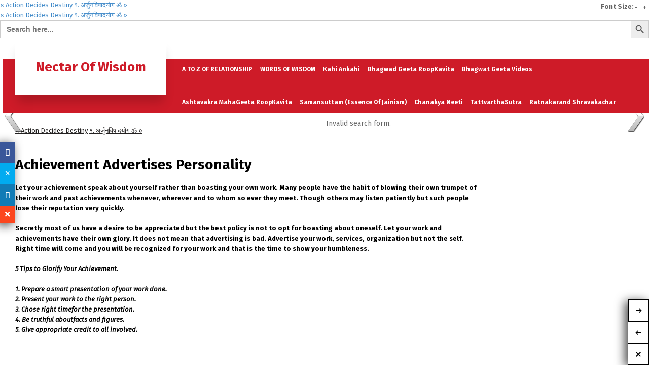

--- FILE ---
content_type: text/html; charset=UTF-8
request_url: https://nectarofwisdom.in/2022/01/16/achievement-advertises-personality/
body_size: 16648
content:
<!doctype html>
<html lang="en-US" class="no-js">
<head> 
<meta name="generator" content="WordPress 6.8.3" />
<meta charset="UTF-8" />  
<meta name="viewport" content="width=device-width, initial-scale=1, maximum-scale=1">
<link rel="profile" href="http://gmpg.org/xfn/11">
<link rel="pingback" href="https://nectarofwisdom.in/xmlrpc.php">
<title>Achievement Advertises Personality &#8211; Nectar Of Wisdom</title>
<meta name='robots' content='max-image-preview:large' />
	<style>img:is([sizes="auto" i], [sizes^="auto," i]) { contain-intrinsic-size: 3000px 1500px }</style>
	<script type="text/javascript">/*<![CDATA[ */ var html = document.getElementsByTagName("html")[0]; html.className = html.className.replace("no-js", "js"); window.onerror=function(e,f){var body = document.getElementsByTagName("body")[0]; body.className = body.className.replace("rt-loading", ""); var e_file = document.createElement("a");e_file.href = f;console.log( e );console.log( e_file.pathname );}/* ]]>*/</script>
<link rel='dns-prefetch' href='//fonts.googleapis.com' />
<link rel="alternate" type="application/rss+xml" title="Nectar Of Wisdom &raquo; Feed" href="https://nectarofwisdom.in/feed/" />
<link rel="alternate" type="application/rss+xml" title="Nectar Of Wisdom &raquo; Comments Feed" href="https://nectarofwisdom.in/comments/feed/" />
<link rel="alternate" type="application/rss+xml" title="Nectar Of Wisdom &raquo; Achievement Advertises Personality Comments Feed" href="https://nectarofwisdom.in/2022/01/16/achievement-advertises-personality/feed/" />
<script type="text/javascript">
/* <![CDATA[ */
window._wpemojiSettings = {"baseUrl":"https:\/\/s.w.org\/images\/core\/emoji\/16.0.1\/72x72\/","ext":".png","svgUrl":"https:\/\/s.w.org\/images\/core\/emoji\/16.0.1\/svg\/","svgExt":".svg","source":{"concatemoji":"https:\/\/nectarofwisdom.in\/wp-includes\/js\/wp-emoji-release.min.js?ver=6.8.3"}};
/*! This file is auto-generated */
!function(s,n){var o,i,e;function c(e){try{var t={supportTests:e,timestamp:(new Date).valueOf()};sessionStorage.setItem(o,JSON.stringify(t))}catch(e){}}function p(e,t,n){e.clearRect(0,0,e.canvas.width,e.canvas.height),e.fillText(t,0,0);var t=new Uint32Array(e.getImageData(0,0,e.canvas.width,e.canvas.height).data),a=(e.clearRect(0,0,e.canvas.width,e.canvas.height),e.fillText(n,0,0),new Uint32Array(e.getImageData(0,0,e.canvas.width,e.canvas.height).data));return t.every(function(e,t){return e===a[t]})}function u(e,t){e.clearRect(0,0,e.canvas.width,e.canvas.height),e.fillText(t,0,0);for(var n=e.getImageData(16,16,1,1),a=0;a<n.data.length;a++)if(0!==n.data[a])return!1;return!0}function f(e,t,n,a){switch(t){case"flag":return n(e,"\ud83c\udff3\ufe0f\u200d\u26a7\ufe0f","\ud83c\udff3\ufe0f\u200b\u26a7\ufe0f")?!1:!n(e,"\ud83c\udde8\ud83c\uddf6","\ud83c\udde8\u200b\ud83c\uddf6")&&!n(e,"\ud83c\udff4\udb40\udc67\udb40\udc62\udb40\udc65\udb40\udc6e\udb40\udc67\udb40\udc7f","\ud83c\udff4\u200b\udb40\udc67\u200b\udb40\udc62\u200b\udb40\udc65\u200b\udb40\udc6e\u200b\udb40\udc67\u200b\udb40\udc7f");case"emoji":return!a(e,"\ud83e\udedf")}return!1}function g(e,t,n,a){var r="undefined"!=typeof WorkerGlobalScope&&self instanceof WorkerGlobalScope?new OffscreenCanvas(300,150):s.createElement("canvas"),o=r.getContext("2d",{willReadFrequently:!0}),i=(o.textBaseline="top",o.font="600 32px Arial",{});return e.forEach(function(e){i[e]=t(o,e,n,a)}),i}function t(e){var t=s.createElement("script");t.src=e,t.defer=!0,s.head.appendChild(t)}"undefined"!=typeof Promise&&(o="wpEmojiSettingsSupports",i=["flag","emoji"],n.supports={everything:!0,everythingExceptFlag:!0},e=new Promise(function(e){s.addEventListener("DOMContentLoaded",e,{once:!0})}),new Promise(function(t){var n=function(){try{var e=JSON.parse(sessionStorage.getItem(o));if("object"==typeof e&&"number"==typeof e.timestamp&&(new Date).valueOf()<e.timestamp+604800&&"object"==typeof e.supportTests)return e.supportTests}catch(e){}return null}();if(!n){if("undefined"!=typeof Worker&&"undefined"!=typeof OffscreenCanvas&&"undefined"!=typeof URL&&URL.createObjectURL&&"undefined"!=typeof Blob)try{var e="postMessage("+g.toString()+"("+[JSON.stringify(i),f.toString(),p.toString(),u.toString()].join(",")+"));",a=new Blob([e],{type:"text/javascript"}),r=new Worker(URL.createObjectURL(a),{name:"wpTestEmojiSupports"});return void(r.onmessage=function(e){c(n=e.data),r.terminate(),t(n)})}catch(e){}c(n=g(i,f,p,u))}t(n)}).then(function(e){for(var t in e)n.supports[t]=e[t],n.supports.everything=n.supports.everything&&n.supports[t],"flag"!==t&&(n.supports.everythingExceptFlag=n.supports.everythingExceptFlag&&n.supports[t]);n.supports.everythingExceptFlag=n.supports.everythingExceptFlag&&!n.supports.flag,n.DOMReady=!1,n.readyCallback=function(){n.DOMReady=!0}}).then(function(){return e}).then(function(){var e;n.supports.everything||(n.readyCallback(),(e=n.source||{}).concatemoji?t(e.concatemoji):e.wpemoji&&e.twemoji&&(t(e.twemoji),t(e.wpemoji)))}))}((window,document),window._wpemojiSettings);
/* ]]> */
</script>
<link rel='stylesheet' id='businesslounge-style-all-css' href='https://nectarofwisdom.in/wp-content/themes/businesslounge/css/app.min.css?ver=1.8.3' type='text/css' media='all' />
<link rel='stylesheet' id='fontello-css' href='https://nectarofwisdom.in/wp-content/themes/businesslounge/css/fontello/css/fontello.css?ver=1.8.3' type='text/css' media='all' />
<link rel='stylesheet' id='hfe-widgets-style-css' href='https://nectarofwisdom.in/wp-content/plugins/header-footer-elementor/inc/widgets-css/frontend.css?ver=2.4.8' type='text/css' media='all' />
<link rel='stylesheet' id='businesslounge-theme-style-css' href='https://nectarofwisdom.in/wp-content/themes/businesslounge/style.css?ver=1.8.3' type='text/css' media='all' />
<style id='businesslounge-theme-style-inline-css' type='text/css'>
@media (min-width: 768px) and (max-width: 992px) {}@media screen and (max-width: 767px) {}
</style>
<link rel='stylesheet' id='businesslounge-dynamic-css' href='https://nectarofwisdom.in/wp-content/uploads/businesslounge/dynamic-style.css?ver=200212111541' type='text/css' media='all' />
<style id='wp-emoji-styles-inline-css' type='text/css'>

	img.wp-smiley, img.emoji {
		display: inline !important;
		border: none !important;
		box-shadow: none !important;
		height: 1em !important;
		width: 1em !important;
		margin: 0 0.07em !important;
		vertical-align: -0.1em !important;
		background: none !important;
		padding: 0 !important;
	}
</style>
<link rel='stylesheet' id='wp-block-library-css' href='https://nectarofwisdom.in/wp-includes/css/dist/block-library/style.min.css?ver=6.8.3' type='text/css' media='all' />
<style id='classic-theme-styles-inline-css' type='text/css'>
/*! This file is auto-generated */
.wp-block-button__link{color:#fff;background-color:#32373c;border-radius:9999px;box-shadow:none;text-decoration:none;padding:calc(.667em + 2px) calc(1.333em + 2px);font-size:1.125em}.wp-block-file__button{background:#32373c;color:#fff;text-decoration:none}
</style>
<style id='global-styles-inline-css' type='text/css'>
:root{--wp--preset--aspect-ratio--square: 1;--wp--preset--aspect-ratio--4-3: 4/3;--wp--preset--aspect-ratio--3-4: 3/4;--wp--preset--aspect-ratio--3-2: 3/2;--wp--preset--aspect-ratio--2-3: 2/3;--wp--preset--aspect-ratio--16-9: 16/9;--wp--preset--aspect-ratio--9-16: 9/16;--wp--preset--color--black: #000000;--wp--preset--color--cyan-bluish-gray: #abb8c3;--wp--preset--color--white: #ffffff;--wp--preset--color--pale-pink: #f78da7;--wp--preset--color--vivid-red: #cf2e2e;--wp--preset--color--luminous-vivid-orange: #ff6900;--wp--preset--color--luminous-vivid-amber: #fcb900;--wp--preset--color--light-green-cyan: #7bdcb5;--wp--preset--color--vivid-green-cyan: #00d084;--wp--preset--color--pale-cyan-blue: #8ed1fc;--wp--preset--color--vivid-cyan-blue: #0693e3;--wp--preset--color--vivid-purple: #9b51e0;--wp--preset--gradient--vivid-cyan-blue-to-vivid-purple: linear-gradient(135deg,rgba(6,147,227,1) 0%,rgb(155,81,224) 100%);--wp--preset--gradient--light-green-cyan-to-vivid-green-cyan: linear-gradient(135deg,rgb(122,220,180) 0%,rgb(0,208,130) 100%);--wp--preset--gradient--luminous-vivid-amber-to-luminous-vivid-orange: linear-gradient(135deg,rgba(252,185,0,1) 0%,rgba(255,105,0,1) 100%);--wp--preset--gradient--luminous-vivid-orange-to-vivid-red: linear-gradient(135deg,rgba(255,105,0,1) 0%,rgb(207,46,46) 100%);--wp--preset--gradient--very-light-gray-to-cyan-bluish-gray: linear-gradient(135deg,rgb(238,238,238) 0%,rgb(169,184,195) 100%);--wp--preset--gradient--cool-to-warm-spectrum: linear-gradient(135deg,rgb(74,234,220) 0%,rgb(151,120,209) 20%,rgb(207,42,186) 40%,rgb(238,44,130) 60%,rgb(251,105,98) 80%,rgb(254,248,76) 100%);--wp--preset--gradient--blush-light-purple: linear-gradient(135deg,rgb(255,206,236) 0%,rgb(152,150,240) 100%);--wp--preset--gradient--blush-bordeaux: linear-gradient(135deg,rgb(254,205,165) 0%,rgb(254,45,45) 50%,rgb(107,0,62) 100%);--wp--preset--gradient--luminous-dusk: linear-gradient(135deg,rgb(255,203,112) 0%,rgb(199,81,192) 50%,rgb(65,88,208) 100%);--wp--preset--gradient--pale-ocean: linear-gradient(135deg,rgb(255,245,203) 0%,rgb(182,227,212) 50%,rgb(51,167,181) 100%);--wp--preset--gradient--electric-grass: linear-gradient(135deg,rgb(202,248,128) 0%,rgb(113,206,126) 100%);--wp--preset--gradient--midnight: linear-gradient(135deg,rgb(2,3,129) 0%,rgb(40,116,252) 100%);--wp--preset--font-size--small: 13px;--wp--preset--font-size--medium: 20px;--wp--preset--font-size--large: 36px;--wp--preset--font-size--x-large: 42px;--wp--preset--spacing--20: 0.44rem;--wp--preset--spacing--30: 0.67rem;--wp--preset--spacing--40: 1rem;--wp--preset--spacing--50: 1.5rem;--wp--preset--spacing--60: 2.25rem;--wp--preset--spacing--70: 3.38rem;--wp--preset--spacing--80: 5.06rem;--wp--preset--shadow--natural: 6px 6px 9px rgba(0, 0, 0, 0.2);--wp--preset--shadow--deep: 12px 12px 50px rgba(0, 0, 0, 0.4);--wp--preset--shadow--sharp: 6px 6px 0px rgba(0, 0, 0, 0.2);--wp--preset--shadow--outlined: 6px 6px 0px -3px rgba(255, 255, 255, 1), 6px 6px rgba(0, 0, 0, 1);--wp--preset--shadow--crisp: 6px 6px 0px rgba(0, 0, 0, 1);}:where(.is-layout-flex){gap: 0.5em;}:where(.is-layout-grid){gap: 0.5em;}body .is-layout-flex{display: flex;}.is-layout-flex{flex-wrap: wrap;align-items: center;}.is-layout-flex > :is(*, div){margin: 0;}body .is-layout-grid{display: grid;}.is-layout-grid > :is(*, div){margin: 0;}:where(.wp-block-columns.is-layout-flex){gap: 2em;}:where(.wp-block-columns.is-layout-grid){gap: 2em;}:where(.wp-block-post-template.is-layout-flex){gap: 1.25em;}:where(.wp-block-post-template.is-layout-grid){gap: 1.25em;}.has-black-color{color: var(--wp--preset--color--black) !important;}.has-cyan-bluish-gray-color{color: var(--wp--preset--color--cyan-bluish-gray) !important;}.has-white-color{color: var(--wp--preset--color--white) !important;}.has-pale-pink-color{color: var(--wp--preset--color--pale-pink) !important;}.has-vivid-red-color{color: var(--wp--preset--color--vivid-red) !important;}.has-luminous-vivid-orange-color{color: var(--wp--preset--color--luminous-vivid-orange) !important;}.has-luminous-vivid-amber-color{color: var(--wp--preset--color--luminous-vivid-amber) !important;}.has-light-green-cyan-color{color: var(--wp--preset--color--light-green-cyan) !important;}.has-vivid-green-cyan-color{color: var(--wp--preset--color--vivid-green-cyan) !important;}.has-pale-cyan-blue-color{color: var(--wp--preset--color--pale-cyan-blue) !important;}.has-vivid-cyan-blue-color{color: var(--wp--preset--color--vivid-cyan-blue) !important;}.has-vivid-purple-color{color: var(--wp--preset--color--vivid-purple) !important;}.has-black-background-color{background-color: var(--wp--preset--color--black) !important;}.has-cyan-bluish-gray-background-color{background-color: var(--wp--preset--color--cyan-bluish-gray) !important;}.has-white-background-color{background-color: var(--wp--preset--color--white) !important;}.has-pale-pink-background-color{background-color: var(--wp--preset--color--pale-pink) !important;}.has-vivid-red-background-color{background-color: var(--wp--preset--color--vivid-red) !important;}.has-luminous-vivid-orange-background-color{background-color: var(--wp--preset--color--luminous-vivid-orange) !important;}.has-luminous-vivid-amber-background-color{background-color: var(--wp--preset--color--luminous-vivid-amber) !important;}.has-light-green-cyan-background-color{background-color: var(--wp--preset--color--light-green-cyan) !important;}.has-vivid-green-cyan-background-color{background-color: var(--wp--preset--color--vivid-green-cyan) !important;}.has-pale-cyan-blue-background-color{background-color: var(--wp--preset--color--pale-cyan-blue) !important;}.has-vivid-cyan-blue-background-color{background-color: var(--wp--preset--color--vivid-cyan-blue) !important;}.has-vivid-purple-background-color{background-color: var(--wp--preset--color--vivid-purple) !important;}.has-black-border-color{border-color: var(--wp--preset--color--black) !important;}.has-cyan-bluish-gray-border-color{border-color: var(--wp--preset--color--cyan-bluish-gray) !important;}.has-white-border-color{border-color: var(--wp--preset--color--white) !important;}.has-pale-pink-border-color{border-color: var(--wp--preset--color--pale-pink) !important;}.has-vivid-red-border-color{border-color: var(--wp--preset--color--vivid-red) !important;}.has-luminous-vivid-orange-border-color{border-color: var(--wp--preset--color--luminous-vivid-orange) !important;}.has-luminous-vivid-amber-border-color{border-color: var(--wp--preset--color--luminous-vivid-amber) !important;}.has-light-green-cyan-border-color{border-color: var(--wp--preset--color--light-green-cyan) !important;}.has-vivid-green-cyan-border-color{border-color: var(--wp--preset--color--vivid-green-cyan) !important;}.has-pale-cyan-blue-border-color{border-color: var(--wp--preset--color--pale-cyan-blue) !important;}.has-vivid-cyan-blue-border-color{border-color: var(--wp--preset--color--vivid-cyan-blue) !important;}.has-vivid-purple-border-color{border-color: var(--wp--preset--color--vivid-purple) !important;}.has-vivid-cyan-blue-to-vivid-purple-gradient-background{background: var(--wp--preset--gradient--vivid-cyan-blue-to-vivid-purple) !important;}.has-light-green-cyan-to-vivid-green-cyan-gradient-background{background: var(--wp--preset--gradient--light-green-cyan-to-vivid-green-cyan) !important;}.has-luminous-vivid-amber-to-luminous-vivid-orange-gradient-background{background: var(--wp--preset--gradient--luminous-vivid-amber-to-luminous-vivid-orange) !important;}.has-luminous-vivid-orange-to-vivid-red-gradient-background{background: var(--wp--preset--gradient--luminous-vivid-orange-to-vivid-red) !important;}.has-very-light-gray-to-cyan-bluish-gray-gradient-background{background: var(--wp--preset--gradient--very-light-gray-to-cyan-bluish-gray) !important;}.has-cool-to-warm-spectrum-gradient-background{background: var(--wp--preset--gradient--cool-to-warm-spectrum) !important;}.has-blush-light-purple-gradient-background{background: var(--wp--preset--gradient--blush-light-purple) !important;}.has-blush-bordeaux-gradient-background{background: var(--wp--preset--gradient--blush-bordeaux) !important;}.has-luminous-dusk-gradient-background{background: var(--wp--preset--gradient--luminous-dusk) !important;}.has-pale-ocean-gradient-background{background: var(--wp--preset--gradient--pale-ocean) !important;}.has-electric-grass-gradient-background{background: var(--wp--preset--gradient--electric-grass) !important;}.has-midnight-gradient-background{background: var(--wp--preset--gradient--midnight) !important;}.has-small-font-size{font-size: var(--wp--preset--font-size--small) !important;}.has-medium-font-size{font-size: var(--wp--preset--font-size--medium) !important;}.has-large-font-size{font-size: var(--wp--preset--font-size--large) !important;}.has-x-large-font-size{font-size: var(--wp--preset--font-size--x-large) !important;}
:where(.wp-block-post-template.is-layout-flex){gap: 1.25em;}:where(.wp-block-post-template.is-layout-grid){gap: 1.25em;}
:where(.wp-block-columns.is-layout-flex){gap: 2em;}:where(.wp-block-columns.is-layout-grid){gap: 2em;}
:root :where(.wp-block-pullquote){font-size: 1.5em;line-height: 1.6;}
</style>
<link rel='stylesheet' id='contact-form-7-css' href='https://nectarofwisdom.in/wp-content/plugins/contact-form-7/includes/css/styles.css?ver=6.1.1' type='text/css' media='all' />
<link rel='stylesheet' id='easy-wp-page-nav-css' href='https://nectarofwisdom.in/wp-content/plugins/easy-wp-page-navigation//css/easy-wp-pagenavigation.css?ver=1.1' type='text/css' media='all' />
<link rel='stylesheet' id='epn-styles-css' href='https://nectarofwisdom.in/wp-content/plugins/endless-posts-navigation/css/front-style.css?ver=1768761866' type='text/css' media='all' />
<link rel='stylesheet' id='epn-mobile-styles-css' href='https://nectarofwisdom.in/wp-content/plugins/endless-posts-navigation/css/mobile-style.css?ver=1768761866' type='text/css' media='all' />
<link rel='stylesheet' id='mstoreapp-blog-css' href='https://nectarofwisdom.in/wp-content/plugins/mstoreapp-blog/public/css/mstoreapp-blog-public.css?ver=1.0.0' type='text/css' media='all' />
<link rel='stylesheet' id='rs-plugin-settings-css' href='https://nectarofwisdom.in/wp-content/plugins/revslider/public/assets/css/settings.css?ver=5.4.8.2' type='text/css' media='all' />
<style id='rs-plugin-settings-inline-css' type='text/css'>
#rs-demo-id {}
</style>
<link rel='stylesheet' id='wpnextpreviouslink-public-css' href='https://nectarofwisdom.in/wp-content/plugins/wpnextpreviouslink/assets/css/wpnextpreviouslink-public.css?ver=2.7.6' type='text/css' media='all' />
<link rel='stylesheet' id='ivory-search-styles-css' href='https://nectarofwisdom.in/wp-content/plugins/add-search-to-menu/public/css/ivory-search.min.css?ver=5.5.11' type='text/css' media='all' />
<link rel='stylesheet' id='bsearch-style-css' href='https://nectarofwisdom.in/wp-content/plugins/better-search/includes/css/bsearch-styles.min.css?ver=4.1.5' type='text/css' media='all' />
<link rel='stylesheet' id='hfe-style-css' href='https://nectarofwisdom.in/wp-content/plugins/header-footer-elementor/assets/css/header-footer-elementor.css?ver=2.4.8' type='text/css' media='all' />
<link rel='stylesheet' id='elementor-icons-css' href='https://nectarofwisdom.in/wp-content/plugins/elementor/assets/lib/eicons/css/elementor-icons.min.css?ver=5.43.0' type='text/css' media='all' />
<link rel='stylesheet' id='elementor-frontend-css' href='https://nectarofwisdom.in/wp-content/plugins/elementor/assets/css/frontend.min.css?ver=3.31.2' type='text/css' media='all' />
<link rel='stylesheet' id='mm-compiled-options-mobmenu-css' href='https://nectarofwisdom.in/wp-content/uploads/dynamic-mobmenu.css?ver=2.8.8-252' type='text/css' media='all' />
<link rel='stylesheet' id='mm-google-webfont-dosis-css' href='//fonts.googleapis.com/css?family=Dosis%3Ainherit%2C400&#038;subset=latin%2Clatin-ext&#038;ver=6.8.3' type='text/css' media='all' />
<link rel='stylesheet' id='floating-links-fonts-css' href='https://nectarofwisdom.in/wp-content/plugins/floating-links/admin/assets/css/floating-links-fonts.css?ver=6.8.3' type='text/css' media='all' />
<link rel='stylesheet' id='floating-links-style-css' href='https://nectarofwisdom.in/wp-content/plugins/floating-links/frontend/assets/css/floating-links-style.css?ver=6.8.3' type='text/css' media='all' />
<link rel='stylesheet' id='dashicons-css' href='https://nectarofwisdom.in/wp-includes/css/dashicons.min.css?ver=6.8.3' type='text/css' media='all' />
<link rel='stylesheet' id='heateor_sss_frontend_css-css' href='https://nectarofwisdom.in/wp-content/plugins/sassy-social-share/public/css/sassy-social-share-public.css?ver=3.3.77' type='text/css' media='all' />
<style id='heateor_sss_frontend_css-inline-css' type='text/css'>
.heateor_sss_button_instagram span.heateor_sss_svg,a.heateor_sss_instagram span.heateor_sss_svg{background:radial-gradient(circle at 30% 107%,#fdf497 0,#fdf497 5%,#fd5949 45%,#d6249f 60%,#285aeb 90%)}.heateor_sss_horizontal_sharing .heateor_sss_svg,.heateor_sss_standard_follow_icons_container .heateor_sss_svg{color:#fff;border-width:0px;border-style:solid;border-color:transparent}.heateor_sss_horizontal_sharing .heateorSssTCBackground{color:#666}.heateor_sss_horizontal_sharing span.heateor_sss_svg:hover,.heateor_sss_standard_follow_icons_container span.heateor_sss_svg:hover{border-color:transparent;}.heateor_sss_vertical_sharing span.heateor_sss_svg,.heateor_sss_floating_follow_icons_container span.heateor_sss_svg{color:#fff;border-width:0px;border-style:solid;border-color:transparent;}.heateor_sss_vertical_sharing .heateorSssTCBackground{color:#666;}.heateor_sss_vertical_sharing span.heateor_sss_svg:hover,.heateor_sss_floating_follow_icons_container span.heateor_sss_svg:hover{border-color:transparent;}@media screen and (max-width:783px) {.heateor_sss_vertical_sharing{display:none!important}}
</style>
<!--[if lt IE 9]>
<link rel='stylesheet' id='vc_lte_ie9-css' href='https://nectarofwisdom.in/wp-content/plugins/js_composer/assets/css/vc_lte_ie9.min.css?ver=6.0.5' type='text/css' media='screen' />
<![endif]-->
<link rel='stylesheet' id='hfe-elementor-icons-css' href='https://nectarofwisdom.in/wp-content/plugins/elementor/assets/lib/eicons/css/elementor-icons.min.css?ver=5.34.0' type='text/css' media='all' />
<link rel='stylesheet' id='hfe-icons-list-css' href='https://nectarofwisdom.in/wp-content/plugins/elementor/assets/css/widget-icon-list.min.css?ver=3.24.3' type='text/css' media='all' />
<link rel='stylesheet' id='hfe-social-icons-css' href='https://nectarofwisdom.in/wp-content/plugins/elementor/assets/css/widget-social-icons.min.css?ver=3.24.0' type='text/css' media='all' />
<link rel='stylesheet' id='hfe-social-share-icons-brands-css' href='https://nectarofwisdom.in/wp-content/plugins/elementor/assets/lib/font-awesome/css/brands.css?ver=5.15.3' type='text/css' media='all' />
<link rel='stylesheet' id='hfe-social-share-icons-fontawesome-css' href='https://nectarofwisdom.in/wp-content/plugins/elementor/assets/lib/font-awesome/css/fontawesome.css?ver=5.15.3' type='text/css' media='all' />
<link rel='stylesheet' id='hfe-nav-menu-icons-css' href='https://nectarofwisdom.in/wp-content/plugins/elementor/assets/lib/font-awesome/css/solid.css?ver=5.15.3' type='text/css' media='all' />
<link rel='stylesheet' id='businesslounge-google-fonts-css' href='//fonts.googleapis.com/css?family=Fira+Sans%3A700%2Cregular%2C500%2C400i%2Citalic&#038;subset=latin&#038;ver=1.0.0' type='text/css' media='all' />
<link rel='stylesheet' id='cssmobmenu-icons-css' href='https://nectarofwisdom.in/wp-content/plugins/mobile-menu/includes/css/mobmenu-icons.css?ver=6.8.3' type='text/css' media='all' />
<link rel='stylesheet' id='cssmobmenu-css' href='https://nectarofwisdom.in/wp-content/plugins/mobile-menu/includes/css/mobmenu.css?ver=2.8.8' type='text/css' media='all' />
<link rel='stylesheet' id='zmg-pn-css-css' href='http://nectarofwisdom.in/wp-content/plugins/zamango-page-navigation/zmg_page_navigation.css?ver=6.8.3' type='text/css' media='all' />
<script type="text/javascript" src="https://nectarofwisdom.in/wp-includes/js/jquery/jquery.min.js?ver=3.7.1" id="jquery-core-js"></script>
<script type="text/javascript" src="https://nectarofwisdom.in/wp-includes/js/jquery/jquery-migrate.min.js?ver=3.4.1" id="jquery-migrate-js"></script>
<script type="text/javascript" id="jquery-js-after">
/* <![CDATA[ */
!function($){"use strict";$(document).ready(function(){$(this).scrollTop()>100&&$(".hfe-scroll-to-top-wrap").removeClass("hfe-scroll-to-top-hide"),$(window).scroll(function(){$(this).scrollTop()<100?$(".hfe-scroll-to-top-wrap").fadeOut(300):$(".hfe-scroll-to-top-wrap").fadeIn(300)}),$(".hfe-scroll-to-top-wrap").on("click",function(){$("html, body").animate({scrollTop:0},300);return!1})})}(jQuery);
!function($){'use strict';$(document).ready(function(){var bar=$('.hfe-reading-progress-bar');if(!bar.length)return;$(window).on('scroll',function(){var s=$(window).scrollTop(),d=$(document).height()-$(window).height(),p=d? s/d*100:0;bar.css('width',p+'%')});});}(jQuery);
/* ]]> */
</script>
<script type="text/javascript" src="https://nectarofwisdom.in/wp-content/plugins/font-size-optimizer/js/fsopt.min.js?ver=6.8.3" id="script-js"></script>
<script type="text/javascript" src="https://nectarofwisdom.in/wp-content/plugins/endless-posts-navigation/js/functions.js?ver=6.8.3" id="epn-script-js"></script>
<script type="text/javascript" src="https://nectarofwisdom.in/wp-content/plugins/mstoreapp-blog/public/js/mstoreapp-blog-public.js?ver=1.0.0" id="mstoreapp-blog-js"></script>
<script type="text/javascript" src="https://nectarofwisdom.in/wp-content/plugins/revslider/public/assets/js/jquery.themepunch.tools.min.js?ver=5.4.8.2" id="tp-tools-js"></script>
<script type="text/javascript" src="https://nectarofwisdom.in/wp-content/plugins/revslider/public/assets/js/jquery.themepunch.revolution.min.js?ver=5.4.8.2" id="revmin-js"></script>
<script type="text/javascript" id="floating-links-script-js-extra">
/* <![CDATA[ */
var fl = {"scroll_enabled":"","scroll_percent":"0"};
/* ]]> */
</script>
<script type="text/javascript" src="https://nectarofwisdom.in/wp-content/plugins/floating-links/frontend/assets/js/floating-links-script.js?ver=6.8.3" id="floating-links-script-js"></script>
<script type="text/javascript" src="https://nectarofwisdom.in/wp-content/plugins/mobile-menu/includes/js/mobmenu.js?ver=2.8.8" id="mobmenujs-js"></script>
<link rel="https://api.w.org/" href="https://nectarofwisdom.in/wp-json/" /><link rel="alternate" title="JSON" type="application/json" href="https://nectarofwisdom.in/wp-json/wp/v2/posts/15403" /><link rel="EditURI" type="application/rsd+xml" title="RSD" href="https://nectarofwisdom.in/xmlrpc.php?rsd" />
<link rel="canonical" href="https://nectarofwisdom.in/2022/01/16/achievement-advertises-personality/" />
<link rel='shortlink' href='https://nectarofwisdom.in/?p=15403' />
<link rel="alternate" title="oEmbed (JSON)" type="application/json+oembed" href="https://nectarofwisdom.in/wp-json/oembed/1.0/embed?url=https%3A%2F%2Fnectarofwisdom.in%2F2022%2F01%2F16%2Fachievement-advertises-personality%2F" />
<link rel="alternate" title="oEmbed (XML)" type="text/xml+oembed" href="https://nectarofwisdom.in/wp-json/oembed/1.0/embed?url=https%3A%2F%2Fnectarofwisdom.in%2F2022%2F01%2F16%2Fachievement-advertises-personality%2F&#038;format=xml" />
<meta name="generator" content="Redux 4.5.7" /><style id="spcc-custom-css">
.input.search.showtextback{display:none;
</style><!-- Zamango Pagebar 1.3 -->
<div class='zmg_pn_clear'></div><div class='zmg_pn' id='zmg_pn_sp_before_loop'>
<span class='zmg_pn_prev_post'><a href='https://nectarofwisdom.in/2022/01/16/action-decides-destiny/'>&laquo; Action Decides Destiny</a></span>
<span class='zmg_pn_next_post'><a href='https://nectarofwisdom.in/2019/10/10/%e0%a5%a7-%e0%a4%85%e0%a4%b0%e0%a5%8d%e0%a4%9c%e0%a5%81%e0%a4%a8%e0%a4%b5%e0%a4%bf%e0%a4%b7%e0%a4%be%e0%a4%a6%e0%a4%af%e0%a5%8b%e0%a4%97-%e0%a5%90-%e0%a5%af/'>१. अर्जुनविषादयोग  ॐ &raquo;</a></span>
</div>
<div class='zmg_pn_clear'></div><!-- Zamango Pagebar 1.3 -->
<style type="text/css" media="screen"></style><!-- Zamango Pagebar 1.3 -->
<div class='zmg_pn_clear'></div><div class='zmg_pn' id='zmg_pn_sp_after_loop'>
<span class='zmg_pn_prev_post'><a href='https://nectarofwisdom.in/2022/01/16/action-decides-destiny/'>&laquo; Action Decides Destiny</a></span>
<span class='zmg_pn_next_post'><a href='https://nectarofwisdom.in/2019/10/10/%e0%a5%a7-%e0%a4%85%e0%a4%b0%e0%a5%8d%e0%a4%9c%e0%a5%81%e0%a4%a8%e0%a4%b5%e0%a4%bf%e0%a4%b7%e0%a4%be%e0%a4%a6%e0%a4%af%e0%a5%8b%e0%a4%97-%e0%a5%90-%e0%a5%af/'>१. अर्जुनविषादयोग  ॐ &raquo;</a></span>
</div>
<div class='zmg_pn_clear'></div><!-- Zamango Pagebar 1.3 -->
<meta name="generator" content="Powered by BusinessLounge Business WordPress Theme TV:1.8.3 PV:1.8.2" />
<meta name="generator" content="Elementor 3.31.2; features: additional_custom_breakpoints, e_element_cache; settings: css_print_method-external, google_font-enabled, font_display-auto">
			<style>
				.floating_next_prev_wrap.fl_primary_bar .floating_links a,
				.floating_next_prev_wrap.fl_primary_bar .floating_links .disabled
				{
																								}
                .floating_next_prev_wrap.fl_primary_bar.fl_primary_bar .floating_links .fl_slimer_Wrap
                {
                                                                }

                .floating_next_prev_wrap.fl_primary_bar.fl_primary_bar .floating_links .fl_slimer_Wrap i
                {
                                }

				.floating_next_prev_wrap.fl_primary_bar .floating_links .disabled {
					color: #ebebe4 !important;
				}

				.floating_next_prev_wrap.fl_primary_bar .floating_links a:hover,
				.floating_next_prev_wrap.fl_primary_bar .floating_links .fl_slimer_Wrap:hover {
												}

				.floating_next_prev_wrap.fl_primary_bar .floating_links .fl_inner_wrap .fl_icon_holder .fl_post_details {
												}

				.floating_next_prev_wrap.fl_primary_bar .floating_links .fl_inner_wrap .fl_icon_holder .fl_post_title{
												}

				.floating_next_prev_wrap.fl_primary_bar .floating_links .fl_inner_wrap .fl_icon_holder .fl_post_title,
				.floating_next_prev_wrap.fl_primary_bar .floating_links .fl_inner_wrap .fl_icon_holder .fl_post_description h6 {
								}

				.floating_next_prev_wrap.fl_primary_bar .floating_links .fl_inner_wrap .fl_icon_holder .fl_post_description p {
								}

								 .floating_next_prev_wrap.fl_primary_bar .floating_links .fl_inner_wrap .fl_icon_holder .fl_post_details {
					  display: none;
				 }
					
				.floating_next_prev_wrap.fl_primary_bar .floating_links {
					left : auto;
					display: inline-table;
					transform : translate(0, 0);
					bottom : 0;
					right : 0;
					top : auto;
				}

				.floating_next_prev_wrap.fl_primary_bar .floating_links a:last-child{
										}

				.floating_next_prev_wrap.fl_primary_bar .floating_links .fl_inner_wrap .fl_icon_holder .fl_post_details{
					top: -55px;
				}

						
			</style>
			
<style type="text/css"></style>
			<style>
				.e-con.e-parent:nth-of-type(n+4):not(.e-lazyloaded):not(.e-no-lazyload),
				.e-con.e-parent:nth-of-type(n+4):not(.e-lazyloaded):not(.e-no-lazyload) * {
					background-image: none !important;
				}
				@media screen and (max-height: 1024px) {
					.e-con.e-parent:nth-of-type(n+3):not(.e-lazyloaded):not(.e-no-lazyload),
					.e-con.e-parent:nth-of-type(n+3):not(.e-lazyloaded):not(.e-no-lazyload) * {
						background-image: none !important;
					}
				}
				@media screen and (max-height: 640px) {
					.e-con.e-parent:nth-of-type(n+2):not(.e-lazyloaded):not(.e-no-lazyload),
					.e-con.e-parent:nth-of-type(n+2):not(.e-lazyloaded):not(.e-no-lazyload) * {
						background-image: none !important;
					}
				}
			</style>
			<meta name="generator" content="Powered by WPBakery Page Builder - drag and drop page builder for WordPress."/>
<meta name="generator" content="Powered by Slider Revolution 5.4.8.2 - responsive, Mobile-Friendly Slider Plugin for WordPress with comfortable drag and drop interface." />
<style>
.synved-social-resolution-single {
display: inline-block;
}
.synved-social-resolution-normal {
display: inline-block;
}
.synved-social-resolution-hidef {
display: none;
}

@media only screen and (min--moz-device-pixel-ratio: 2),
only screen and (-o-min-device-pixel-ratio: 2/1),
only screen and (-webkit-min-device-pixel-ratio: 2),
only screen and (min-device-pixel-ratio: 2),
only screen and (min-resolution: 2dppx),
only screen and (min-resolution: 192dpi) {
	.synved-social-resolution-normal {
	display: none;
	}
	.synved-social-resolution-hidef {
	display: inline-block;
	}
}
</style><script type="text/javascript">function setREVStartSize(e){									
						try{ e.c=jQuery(e.c);var i=jQuery(window).width(),t=9999,r=0,n=0,l=0,f=0,s=0,h=0;
							if(e.responsiveLevels&&(jQuery.each(e.responsiveLevels,function(e,f){f>i&&(t=r=f,l=e),i>f&&f>r&&(r=f,n=e)}),t>r&&(l=n)),f=e.gridheight[l]||e.gridheight[0]||e.gridheight,s=e.gridwidth[l]||e.gridwidth[0]||e.gridwidth,h=i/s,h=h>1?1:h,f=Math.round(h*f),"fullscreen"==e.sliderLayout){var u=(e.c.width(),jQuery(window).height());if(void 0!=e.fullScreenOffsetContainer){var c=e.fullScreenOffsetContainer.split(",");if (c) jQuery.each(c,function(e,i){u=jQuery(i).length>0?u-jQuery(i).outerHeight(!0):u}),e.fullScreenOffset.split("%").length>1&&void 0!=e.fullScreenOffset&&e.fullScreenOffset.length>0?u-=jQuery(window).height()*parseInt(e.fullScreenOffset,0)/100:void 0!=e.fullScreenOffset&&e.fullScreenOffset.length>0&&(u-=parseInt(e.fullScreenOffset,0))}f=u}else void 0!=e.minHeight&&f<e.minHeight&&(f=e.minHeight);e.c.closest(".rev_slider_wrapper").css({height:f})					
						}catch(d){console.log("Failure at Presize of Slider:"+d)}						
					};</script>
		<style type="text/css" id="wp-custom-css">
			
.header-row .header-col .button_ {
    display: block;
    display: none;
}

.businesslounge-dark-header .header-col .main-menu > li > a > span {
    color: #ffff;
}
.commententry {
    margin-top: 40px;
    display: none;
}
.single-post article.type-post .entry-footer {
     padding: 0px 0;
     border-width: 0px 0 0; 
     border-style: solid; 
}
.blog_list article {
    margin-bottom: 13px;
    max-width: 100%;
}

.blog_list article .entry-footer .read_more {
    display: inline-block;
    vertical-align: middle;
    margin: 0;
    line-height: 1;
    padding: 5px 0;
    font-size: .875em;
    display: none;
}
.sub_page_header .content_row_wrapper>.col {
    padding-left: 20px;
    padding-right: 919px;
}
#logo img {
    width: auto;
    max-height: 84%;
}
.header-style-1:not(.overlapped-header) #main_content {
    margin-top: 0px;
    /* margin-bottom: -88px; */
}
.default-style, .default-style .paging_wrapper > .page-numbers a, .default-style .paging_wrapper > .page-numbers li > span, .default-style .widget > ul > li li a, .default-style .widget .menu > li li a, .default-style .latest_news .meta-bar, .default-style .latest_news .meta-bar *, .default-style .client-info a {
    color: #000000;
}
.mejs-container {
    clear: both;
    max-width: 39%;
}
.header-style-1 .header-row.second, .header-style-2 .header-row.second {
    height: 107px;
}
.header-row.second > * {
    height: 0px;
}
.default-style a, .default-style a.more-link {
    color: #232121;
}
body {
    font-size: 13px;
}
h1 {
    font-size: 28px;
}
#footer {
    width: 100%;
    height: 30%;
}

.go-to-top {
    cursor: pointer;
    text-align: center;
     width: 35px; 
    line-height: 1px;
    border-width: 2px;
    border-style: solid;
    border-color: initial!important;
    font-size: 2em;
    position: absolute;
    right: 20px;
    transform: translateY(calc(-50% + 0.5em - 4px));
    margin-top: 200px;
    opacity: 0;
    /* height: 17px; */
    /* margin-top: 40px; */
    /* top: 20px; */
}
.go-to-top.visible {
    opacity: 1;
    margin-top: -29px;
    transition: margin 1s ease;
    /* padding-left: 10px; */
}
.mobile-header-holder .header-col {
    height:0px;
}

.businesslounge-light-header .site-logo a, .businesslounge-light-header.site-logo a, .businesslounge-light-header .widget .icon:before, .businesslounge-light-header .widget a:not(.button_):hover {
    color: #ce1b28;
}
article.type-post .post_data {
    /* margin: 0 0 25px; */
    font-size: .875em;
    line-height: 1.2em;
    display: inline-block;
    display: none;
}
.single-post article.type-post .entry-content {
    margin-bottom: 0px; 
    display: inline-block;
    max-width: 100%;
    width: 100%;
}
.backButton.Right {
    text-align: right;
    position: fixed;
    bottom: 50%;
    right: -250px;
    background: #F1F1F1;
    border-left: 3px solid #CECECE;
    text-align: center;
    padding: 0px 7px;
    z-index: 10000;
	margin-top:-5px;
    
}
.backButton {
	background: #bababa !important;
	bottom: 95% !important;
	border-color: #09001e !important;
}		</style>
		<style id="sccss">/* Enter Your Custom CSS Here */

.search-icon{
	display:none;
}
.showtextback{
	max-width:50%;
	border-radius:10px;
  margin-left:500px;
	margin-top:20px;

}
@media screen and (max-width: 600px) {
 .showtextback{
max-width:30%;
  margin-right:200px;

}</style><style id="mstoreapp_blog_options-dynamic-css" title="dynamic-css" class="redux-options-output">.site-title{color:#000000;}.site-title{color:#FFFFFF;}.site-title{color:#000000;}.site-title{color:#FFFFFF;}.site-title{color:#000000;}.site-title{color:#FFFFFF;}.site-title{color:#000000;}.site-title{color:#FFFFFF;}.site-title{color:#000000;}.site-title{color:#FFFFFF;}.site-title{color:#000000;}.site-title{color:#FFFFFF;}.site-title{color:#000000;}.site-title{color:#FFFFFF;}.site-title{color:#000000;}.site-title{color:#FFFFFF;}.site-title{color:#000000;}.site-title{color:#FFFFFF;}.site-title{color:#000000;}.site-title{color:#FFFFFF;}.site-title{color:#000000;}.site-title{color:#FFFFFF;}.site-title{color:#000000;}.site-title{color:#FFFFFF;}.site-title{color:#000000;}.site-title{color:#FFFFFF;}.site-title{color:#000000;}.site-title{color:#FFFFFF;}.site-title{color:#000000;}.site-title{color:#FFFFFF;}</style><noscript><style> .wpb_animate_when_almost_visible { opacity: 1; }</style></noscript><div class="astm-search-menu-wrapper is-menu-wrapper"><div><span class=" astm-search-menu is-menu default">Invalid search form.</span></div></div>			<style type="text/css" media="screen">
			/* Ivory search custom CSS code */
			width:50%;			</style>
		<form data-min-no-for-search=1 data-result-box-max-height=400 data-form-id=8810 class="is-search-form is-form-style is-form-style-3 is-form-id-8810 is-ajax-search" action="https://nectarofwisdom.in/" method="get" role="search" ><label for="is-search-input-8810"><span class="is-screen-reader-text">Search for:</span><input  type="search" id="is-search-input-8810" name="s" value="" class="is-search-input" placeholder="Search here..." autocomplete=off /><span class="is-loader-image" style="display: none;background-image:url(https://nectarofwisdom.in/wp-content/plugins/add-search-to-menu/public/images/spinner.gif);" ></span></label><button type="submit" class="is-search-submit"><span class="is-screen-reader-text">Search Button</span><span class="is-search-icon"><svg focusable="false" aria-label="Search" xmlns="http://www.w3.org/2000/svg" viewBox="0 0 24 24" width="24px"><path d="M15.5 14h-.79l-.28-.27C15.41 12.59 16 11.11 16 9.5 16 5.91 13.09 3 9.5 3S3 5.91 3 9.5 5.91 16 9.5 16c1.61 0 3.09-.59 4.23-1.57l.27.28v.79l5 4.99L20.49 19l-4.99-5zm-6 0C7.01 14 5 11.99 5 9.5S7.01 5 9.5 5 14 7.01 14 9.5 11.99 14 9.5 14z"></path></svg></span></button><input type="hidden" name="id" value="8810" /></form></head>
<body class="wp-singular post-template-default single single-post postid-15403 single-format-standard wp-theme-businesslounge businesslounge ehf-template-businesslounge ehf-stylesheet-businesslounge  rt-transition header-style-1 header-sidepanel-mobile header-search-button businesslounge-default-header-width businesslounge-fullwidth-footer-width mobile-menu-enabled mob-menu-slideout-over font-size-3 wpb-js-composer js-comp-ver-6.0.5 vc_responsive elementor-default elementor-kit-">


<!-- background wrapper -->
<div id="container">   
 
 

	<header class="top-header" data-color="">

				<div class="main-header-holder">
			<div class="header-elements">

					

					<div id="logo" class="site-logo businesslounge-light-header">
		
			 <a href="https://nectarofwisdom.in/" title="Nectar Of Wisdom"><span class="sitename">Nectar Of Wisdom</span></a> 		
		</div><!-- / end #logo -->

				

				<div class="header-row first businesslounge-light-header">
					<div class="header-col left">
								 
					</div>

					<div class="header-col right">
									<div class="header-tools">
				<ul>
					<li class="search-button tools-icon"><a href="#" class="businesslounge-search-button" title="Search"><span class="ui-icon-top-search"></span></a></li>
<li class="businesslounge-sidepanel-button-holder"><a href="#" class="businesslounge-menu-button businesslounge-sidepanel-button"><span></span><span></span><span></span></a></li>
				</ul>
			</div><!-- / end .nav-buttons -->
				
					</div>
				</div><!-- / .header-row.first -->


				<div class="header-row second businesslounge-light-header dynamic-skin">
					<div class="header-col left">
									
					</div>

					<div class="header-col right">
											
			<nav><ul class="main-menu"><li id='menu-item-7991' data-depth='0' class="menu-item menu-item-type-post_type menu-item-object-page menu-item-home"><a  href="https://nectarofwisdom.in/"><span>Home</span></a> </li>
<li id='menu-item-8513' data-depth='0' class="menu-item menu-item-type-post_type menu-item-object-page"><a  href="https://nectarofwisdom.in/blog-english/"><span>Blogs in English</span></a> </li>
<li id='menu-item-8517' data-depth='0' class="menu-item menu-item-type-post_type menu-item-object-page"><a  href="https://nectarofwisdom.in/blog-hindi/"><span>Blogs in Hindi</span></a> </li>
<li id='menu-item-12511' data-depth='0' class="menu-item menu-item-type-post_type menu-item-object-page"><a  href="https://nectarofwisdom.in/5-elements-of-organizational-excellence/"><span>5 Elements of Organizational Excellence</span></a> </li>
<li id='menu-item-7996' data-depth='0' class="menu-item menu-item-type-post_type menu-item-object-page"><a  href="https://nectarofwisdom.in/a-to-z-of-entrepreneurship-book/"><span>A To Z of Entrepreneurship</span></a> </li>
<li id='menu-item-12458' data-depth='0' class="menu-item menu-item-type-post_type menu-item-object-page"><a  href="https://nectarofwisdom.in/a-to-z-of-leadership-2/"><span>A To Z Leadership</span></a> </li>
<li id='menu-item-13954' data-depth='0' class="menu-item menu-item-type-post_type menu-item-object-page"><a  href="https://nectarofwisdom.in/a-to-z-of-relationship/"><span>A TO Z OF RELATIONSHIP</span></a> </li>
<li id='menu-item-12583' data-depth='0' class="menu-item menu-item-type-post_type menu-item-object-page"><a  href="https://nectarofwisdom.in/words-of-wisdom/"><span>WORDS OF WISDOM</span></a> </li>
<li id='menu-item-12459' data-depth='0' class="menu-item menu-item-type-post_type menu-item-object-post"><a  href="https://nectarofwisdom.in/2019/11/13/kahi-ankahi/"><span>Kahi Ankahi</span></a> </li>
<li id='menu-item-7999' data-depth='0' class="menu-item menu-item-type-custom menu-item-object-custom"><a  href="http://nectarofwisdom.in/bhagvad-geeta/"><span>Bhagwad Geeta RoopKavita</span></a> </li>
<li id='menu-item-11391' data-depth='0' class="menu-item menu-item-type-custom menu-item-object-custom"><a  href="http://nectarofwisdom.in/samaysaar/"><span>Bhagwat Geeta Videos</span></a> </li>
<li id='menu-item-8000' data-depth='0' class="menu-item menu-item-type-custom menu-item-object-custom"><a  href="http://nectarofwisdom.in/astavakra-geeta/"><span>Ashtavakra MahaGeeta RoopKavita</span></a> </li>
<li id='menu-item-8178' data-depth='0' class="menu-item menu-item-type-post_type menu-item-object-page"><a  href="https://nectarofwisdom.in/samansuttam/"><span>Samansuttam (Essence Of Jainism)</span></a> </li>
<li id='menu-item-8520' data-depth='0' class="menu-item menu-item-type-post_type menu-item-object-page"><a  href="https://nectarofwisdom.in/chanakya-neeti/"><span>Chanakya Neeti</span></a> </li>
<li id='menu-item-13792' data-depth='0' class="menu-item menu-item-type-post_type menu-item-object-page"><a  href="https://nectarofwisdom.in/tattvarthasutra/"><span>TattvarthaSutra</span></a> </li>
<li id='menu-item-15450' data-depth='0' class="menu-item menu-item-type-post_type menu-item-object-page"><a  href="https://nectarofwisdom.in/ratnakarand-shravakachar/"><span>Ratnakarand Shravakachar</span></a> </li>
<li id='menu-item-15537' data-depth='0' class="menu-item menu-item-type-post_type menu-item-object-page"><a  href="https://nectarofwisdom.in/ratnakarand-shravakachar-2/"><span>Moksh – 3</span></a> </li>
<li id='menu-item-7992' data-depth='0' class="menu-item menu-item-type-post_type menu-item-object-page"><a  href="https://nectarofwisdom.in/about-us/"><span>Author And Founder</span></a> </li>
<li id='menu-item-8713' data-depth='0' class="menu-item menu-item-type-post_type menu-item-object-page"><a  href="https://nectarofwisdom.in/contact-us/"><span>Contact Us</span></a> </li>
<li class=" astm-search-menu is-menu default menu-item">Invalid search form.</li></ul></nav> 
				
		
			
					</div> 			
				</div><!-- / .header-row.second -->
			</div><!-- / .header-elements -->
		</div><!-- / .main-header-header -->
		
				
	</header> 
<header class="mobile-header">
		<div class="mobile-header-holder">
			<div class="header-elements">
				<div class="header-row businesslounge-dark-header">
					<div class="header-col left">
								 		
		<!-- mobile menu button -->
		<div class="mobile-menu-button-wrapper">
			<div class="mobile-menu-button businesslounge-menu-button"><span></span><span></span><span></span></div>		
		</div>
				 
					</div>

					<div class="header-col center">
							

		<div id="mobile-logo" class="site-logo">
			 <a href="https://nectarofwisdom.in/" title="Nectar Of Wisdom"><span class="sitename">Nectar Of Wisdom</span></a> 		
		</div><!-- / end #mobile-logo -->

 
			 
					</div>

					<div class="header-col right">
									<div class="header-tools">
				<ul>
					<li class="search-button tools-icon"><a href="#" class="businesslounge-search-button" title="Search"><span class="ui-icon-top-search"></span></a></li>
<li class="businesslounge-sidepanel-button-holder"><a href="#" class="businesslounge-menu-button businesslounge-sidepanel-button"><span></span><span></span><span></span></a></li>
				</ul>
			</div><!-- / end .nav-buttons -->
				
					</div>
				</div><!-- / .header-row -->
			</div>
		</div><!-- / .mobile-header-header -->
	</header>
			 
		<!-- mobile menu -->
		<div class="mobile-nav">
						

				<!-- navigation holder -->
				<nav>
					<ul id="mobile-navigation" class="menu"><li id='mobile-menu-item-7991' data-depth='0' class="menu-item menu-item-type-post_type menu-item-object-page menu-item-home"><a  href="https://nectarofwisdom.in/"><span>Home</span></a> </li>
<li id='mobile-menu-item-8513' data-depth='0' class="menu-item menu-item-type-post_type menu-item-object-page"><a  href="https://nectarofwisdom.in/blog-english/"><span>Blogs in English</span></a> </li>
<li id='mobile-menu-item-8517' data-depth='0' class="menu-item menu-item-type-post_type menu-item-object-page"><a  href="https://nectarofwisdom.in/blog-hindi/"><span>Blogs in Hindi</span></a> </li>
<li id='mobile-menu-item-12511' data-depth='0' class="menu-item menu-item-type-post_type menu-item-object-page"><a  href="https://nectarofwisdom.in/5-elements-of-organizational-excellence/"><span>5 Elements of Organizational Excellence</span></a> </li>
<li id='mobile-menu-item-7996' data-depth='0' class="menu-item menu-item-type-post_type menu-item-object-page"><a  href="https://nectarofwisdom.in/a-to-z-of-entrepreneurship-book/"><span>A To Z of Entrepreneurship</span></a> </li>
<li id='mobile-menu-item-12458' data-depth='0' class="menu-item menu-item-type-post_type menu-item-object-page"><a  href="https://nectarofwisdom.in/a-to-z-of-leadership-2/"><span>A To Z Leadership</span></a> </li>
<li id='mobile-menu-item-13954' data-depth='0' class="menu-item menu-item-type-post_type menu-item-object-page"><a  href="https://nectarofwisdom.in/a-to-z-of-relationship/"><span>A TO Z OF RELATIONSHIP</span></a> </li>
<li id='mobile-menu-item-12583' data-depth='0' class="menu-item menu-item-type-post_type menu-item-object-page"><a  href="https://nectarofwisdom.in/words-of-wisdom/"><span>WORDS OF WISDOM</span></a> </li>
<li id='mobile-menu-item-12459' data-depth='0' class="menu-item menu-item-type-post_type menu-item-object-post"><a  href="https://nectarofwisdom.in/2019/11/13/kahi-ankahi/"><span>Kahi Ankahi</span></a> </li>
<li id='mobile-menu-item-7999' data-depth='0' class="menu-item menu-item-type-custom menu-item-object-custom"><a  href="http://nectarofwisdom.in/bhagvad-geeta/"><span>Bhagwad Geeta RoopKavita</span></a> </li>
<li id='mobile-menu-item-11391' data-depth='0' class="menu-item menu-item-type-custom menu-item-object-custom"><a  href="http://nectarofwisdom.in/samaysaar/"><span>Bhagwat Geeta Videos</span></a> </li>
<li id='mobile-menu-item-8000' data-depth='0' class="menu-item menu-item-type-custom menu-item-object-custom"><a  href="http://nectarofwisdom.in/astavakra-geeta/"><span>Ashtavakra MahaGeeta RoopKavita</span></a> </li>
<li id='mobile-menu-item-8178' data-depth='0' class="menu-item menu-item-type-post_type menu-item-object-page"><a  href="https://nectarofwisdom.in/samansuttam/"><span>Samansuttam (Essence Of Jainism)</span></a> </li>
<li id='mobile-menu-item-8520' data-depth='0' class="menu-item menu-item-type-post_type menu-item-object-page"><a  href="https://nectarofwisdom.in/chanakya-neeti/"><span>Chanakya Neeti</span></a> </li>
<li id='mobile-menu-item-13792' data-depth='0' class="menu-item menu-item-type-post_type menu-item-object-page"><a  href="https://nectarofwisdom.in/tattvarthasutra/"><span>TattvarthaSutra</span></a> </li>
<li id='mobile-menu-item-15450' data-depth='0' class="menu-item menu-item-type-post_type menu-item-object-page"><a  href="https://nectarofwisdom.in/ratnakarand-shravakachar/"><span>Ratnakarand Shravakachar</span></a> </li>
<li id='mobile-menu-item-15537' data-depth='0' class="menu-item menu-item-type-post_type menu-item-object-page"><a  href="https://nectarofwisdom.in/ratnakarand-shravakachar-2/"><span>Moksh – 3</span></a> </li>
<li id='mobile-menu-item-7992' data-depth='0' class="menu-item menu-item-type-post_type menu-item-object-page"><a  href="https://nectarofwisdom.in/about-us/"><span>Author And Founder</span></a> </li>
<li id='mobile-menu-item-8713' data-depth='0' class="menu-item menu-item-type-post_type menu-item-object-page"><a  href="https://nectarofwisdom.in/contact-us/"><span>Contact Us</span></a> </li>
</ul>    
				</nav>

						
		</div>
							<header id="masthead" itemscope="itemscope" itemtype="https://schema.org/WPHeader">
			<p class="main-title bhf-hidden" itemprop="headline"><a href="https://nectarofwisdom.in" title="Nectar Of Wisdom" rel="home">Nectar Of Wisdom</a></p>
					</header>

	 

<!-- main contents -->
<div id="main_content">


<div  class="content_row fullwidth with_sidebar default-style"><div class="content_row_wrapper clearfix default"><div class="col col-md-9 col-xs-12 content right-sidebar ">
 

	<!-- Zamango Pagebar 1.3 -->
<div class='zmg_pn_clear'></div><div class='zmg_pn' id='zmg_pn_sp_before_loop'>
<span class='zmg_pn_prev_post'><a href='https://nectarofwisdom.in/2022/01/16/action-decides-destiny/'>&laquo; Action Decides Destiny</a></span>
<span class='zmg_pn_next_post'><a href='https://nectarofwisdom.in/2019/10/10/%e0%a5%a7-%e0%a4%85%e0%a4%b0%e0%a5%8d%e0%a4%9c%e0%a5%81%e0%a4%a8%e0%a4%b5%e0%a4%bf%e0%a4%b7%e0%a4%be%e0%a4%a6%e0%a4%af%e0%a5%8b%e0%a4%97-%e0%a5%90-%e0%a5%af/'>१. अर्जुनविषादयोग  ॐ &raquo;</a></span>
</div>
<div class='zmg_pn_clear'></div><!-- Zamango Pagebar 1.3 -->
 
		 

<article class="single post-15403 post type-post status-publish format-standard hentry category-uncategorized" id="post-15403">
	
	

	<div class="text entry-content">		

		<!-- title --> 
		<h1 class="entry-title">Achievement Advertises Personality</h1>
				
		<!-- content--> 
		<div class="ttr_start"></div><p><strong>Let your achievement speak about yourself rather than boasting your own work. Many people have the habit of blowing their own trumpet of their work and past achievements whenever, wherever and to whom so ever they meet. Though others may listen patiently but such people lose their reputation very quickly.<br />
</strong><br />
<strong>Secretly most of us have a desire to be appreciated but the best policy is not to opt for boasting about oneself. Let your work and achievements have their own glory. It does not mean that advertising is bad. Advertise your work, services, organization but not the self. Right time will come and you will be recognized for your work and that is the time to show your humbleness.</p>
<p></strong></p>
<p><em><strong>5 Tips to Glorify Your Achievement.</p>
<p>1. Prepare a smart presentation of your work done.<br />
2. Present your work to the right person.<br />
3. Chose right timefor the presentation.<br />
4. Be truthful aboutfacts and figures.<br />
5. Give appropriate credit to all involved.</strong><br />
</em></p>
<p>&nbsp;</p>
<p>दोहा by अविनाश बागड़े<br />
नहीं ढिंढोरा पीटिये ,ना कुछ करिये जाप।<br />
करमों की उपलब्धियाँ ,बोले अपने आप।</p>
<p>&nbsp;</p>
<div class="ttr_end"></div><div class='heateorSssClear'></div><div  class='heateor_sss_sharing_container heateor_sss_horizontal_sharing' data-heateor-sss-href='https://nectarofwisdom.in/2022/01/16/achievement-advertises-personality/'><div class='heateor_sss_sharing_title' style="font-weight:bold" >Share on Whatsapp</div><div class="heateor_sss_sharing_ul"><a aria-label="Whatsapp" class="heateor_sss_whatsapp" href="https://api.whatsapp.com/send?text=Achievement%20Advertises%20Personality%20https%3A%2F%2Fnectarofwisdom.in%2F2022%2F01%2F16%2Fachievement-advertises-personality%2F" title="Whatsapp" rel="nofollow noopener" target="_blank" style="font-size:32px!important;box-shadow:none;display:inline-block;vertical-align:middle"><span class="heateor_sss_svg" style="background-color:#55eb4c;width:35px;height:35px;border-radius:999px;display:inline-block;opacity:1;float:left;font-size:32px;box-shadow:none;display:inline-block;font-size:16px;padding:0 4px;vertical-align:middle;background-repeat:repeat;overflow:hidden;padding:0;cursor:pointer;box-sizing:content-box"><svg style="display:block;border-radius:999px;" focusable="false" aria-hidden="true" xmlns="http://www.w3.org/2000/svg" width="100%" height="100%" viewBox="-6 -5 40 40"><path class="heateor_sss_svg_stroke heateor_sss_no_fill" stroke="#fff" stroke-width="2" fill="none" d="M 11.579798566743314 24.396926207859085 A 10 10 0 1 0 6.808479557110079 20.73576436351046"></path><path d="M 7 19 l -1 6 l 6 -1" class="heateor_sss_no_fill heateor_sss_svg_stroke" stroke="#fff" stroke-width="2" fill="none"></path><path d="M 10 10 q -1 8 8 11 c 5 -1 0 -6 -1 -3 q -4 -3 -5 -5 c 4 -2 -1 -5 -1 -4" fill="#fff"></path></svg></span></a></div><div class="heateorSssClear"></div></div><div class='heateorSssClear'></div>
		<!-- pagination--> 
		
		<!-- updated--> 
		<span class="updated hidden">January 16, 2022</span>

	</div> 


	<div class="entry-footer default-style">

		
		<div class="social_share"><span class="ui-icon-line-share"><span>SHARE</span></span><ul><li class="mail"><a class="ui-icon-mail " href="mailto:?body=https%3A%2F%2Fnectarofwisdom.in%2F2022%2F01%2F16%2Fachievement-advertises-personality%2F" title="Email"><span>Email</span></a></li><li class="twitter"><a class="ui-icon-twitter " href="#" data-url="http://twitter.com/intent/tweet?text=Achievement+Advertises+Personality+https%3A%2F%2Fnectarofwisdom.in%2F2022%2F01%2F16%2Fachievement-advertises-personality%2F" title="Twitter"><span>Twitter</span></a></li><li class="facebook"><a class="ui-icon-facebook " href="#" data-url="http://www.facebook.com/sharer/sharer.php?u=https%3A%2F%2Fnectarofwisdom.in%2F2022%2F01%2F16%2Fachievement-advertises-personality%2F&amp;title=Achievement+Advertises+Personality" title="Facebook"><span>Facebook</span></a></li><li class="gplus"><a class="ui-icon-gplus " href="#" data-url="https://plus.google.com/share?url=https%3A%2F%2Fnectarofwisdom.in%2F2022%2F01%2F16%2Fachievement-advertises-personality%2F" title="Google +"><span>Google +</span></a></li><li class="pinterest"><a class="ui-icon-pinterest " href="#" data-url="http://pinterest.com/pin/create/bookmarklet/?media=&amp;url=https%3A%2F%2Fnectarofwisdom.in%2F2022%2F01%2F16%2Fachievement-advertises-personality%2F&amp;is_video=false&amp;description=Achievement+Advertises+Personality" title="Pinterest"><span>Pinterest</span></a></li><li class="tumblr"><a class="ui-icon-tumblr " href="#" data-url="http://tumblr.com/share?url=https%3A%2F%2Fnectarofwisdom.in%2F2022%2F01%2F16%2Fachievement-advertises-personality%2F&amp;title=Achievement+Advertises+Personality" title="Tumblr"><span>Tumblr</span></a></li><li class="linkedin"><a class="ui-icon-linkedin " href="#" data-url="http://www.linkedin.com/shareArticle?mini=true&amp;url=https%3A%2F%2Fnectarofwisdom.in%2F2022%2F01%2F16%2Fachievement-advertises-personality%2F&amp;title=Achievement+Advertises+Personality&amp;source=" title="Linkedin"><span>Linkedin</span></a></li><li class="vkontakte"><a class="ui-icon-vkontakte " href="#" data-url="http://vkontakte.ru/share.php?url=https%3A%2F%2Fnectarofwisdom.in%2F2022%2F01%2F16%2Fachievement-advertises-personality%2F" title="Vkontakte"><span>Vkontakte</span></a></li><li class="whatsapp"><a class="ui-icon-whatsapp " href="#" data-url="whatsapp://send?text=https%3A%2F%2Fnectarofwisdom.in%2F2022%2F01%2F16%2Fachievement-advertises-personality%2F" title="WhatsApp"><span>WhatsApp</span></a></li></ul></div>
	</div>

</article>	<!-- Zamango Pagebar 1.3 -->
<div class='zmg_pn_clear'></div><div class='zmg_pn' id='zmg_pn_sp_after_loop'>
<span class='zmg_pn_prev_post'><a href='https://nectarofwisdom.in/2022/01/16/action-decides-destiny/'>&laquo; Action Decides Destiny</a></span>
<span class='zmg_pn_next_post'><a href='https://nectarofwisdom.in/2019/10/10/%e0%a5%a7-%e0%a4%85%e0%a4%b0%e0%a5%8d%e0%a4%9c%e0%a5%81%e0%a4%a8%e0%a4%b5%e0%a4%bf%e0%a4%b7%e0%a4%be%e0%a4%a6%e0%a4%af%e0%a5%8b%e0%a4%97-%e0%a5%90-%e0%a5%af/'>१. अर्जुनविषादयोग  ॐ &raquo;</a></span>
</div>
<div class='zmg_pn_clear'></div><!-- Zamango Pagebar 1.3 -->
			 


				
			<div class='entry commententry'>
			<div id="comments" class="rtframework_comments rt_form">


 
			


	<div id="respond" class="comment-respond">
		<h3 id="reply-title" class="comment-reply-title">Leave a Reply <small><a rel="nofollow" id="cancel-comment-reply-link" href="/2022/01/16/achievement-advertises-personality/#respond" style="display:none;">Cancel reply</a></small></h3><form action="https://nectarofwisdom.in/wp-comments-post.php" method="post" id="commentform" class="comment-form"><p class="comment-notes"><span id="email-notes">Your email address will not be published.</span> <span class="required-field-message">Required fields are marked <span class="required">*</span></span></p><div class="text-boxes comment-line"><ul><li><textarea tabindex="1" class="comment_textarea" rows="4" id="comment" name="comment" placeholder="Comment *"></textarea></li></ul></div><div class="text-boxes"><ul><li class="comment-form-author"><input id="author" name="author" tabindex="2" type="text" placeholder="Name *" value="" size="30" /></li>
<li class="comment-form-email"><input id="email" name="email" tabindex="3" type="email" placeholder="Email *" value="" size="30" /></li>
<li class="comment-form-url "><input id="url" name="url" tabindex="4" type="text" placeholder="Website" value="" size="30" /></li>
<li class="comment-form-cookies-consent"><input id="wp-comment-cookies-consent" name="wp-comment-cookies-consent" type="checkbox" value="yes" /><label for="wp-comment-cookies-consent">Save my name, email, and website in this browser for the next time I comment.</label></li>
</ul></div><p class="form-submit"><input name="submit" type="submit" id="submit" class="submit" value="Post Comment" /> <input type='hidden' name='comment_post_ID' value='15403' id='comment_post_ID' />
<input type='hidden' name='comment_parent' id='comment_parent' value='0' />
</p><p style="display: none !important;" class="akismet-fields-container" data-prefix="ak_"><label>&#916;<textarea name="ak_hp_textarea" cols="45" rows="8" maxlength="100"></textarea></label><input type="hidden" id="ak_js_1" name="ak_js" value="54"/><script>document.getElementById( "ak_js_1" ).setAttribute( "value", ( new Date() ).getTime() );</script></p></form>	</div><!-- #respond -->
	 

</div><!-- #comments -->		</div>
	


						</div>
						<div class="col col-md-3 col-xs-12 default-style sidebar sticky right widgets_holder">
					
</div>
</div></div>
</div><!-- / end #main_content -->

		<div class="content_row default-style fullwidth businesslounge-post-navigation">
			 <div class="content_row_wrapper default">
			 	<div class="col col-sm-4"><a href="https://nectarofwisdom.in/2022/01/16/action-decides-destiny/" title="Action Decides Destiny" class="rt-prev-post"><span class="post-nav-img"></span>Action Decides Destiny</a></div>
			 	<div class="col col-sm-4"></div>
			 	<div class="col col-sm-4"><a href="https://nectarofwisdom.in/2022/01/16/ability-increases-power/" title="Ability Increases Power" class="rt-next-post"><span class="post-nav-img"></span>Ability Increases Power</a></div>
			 </div>
		</div>
				<footer itemtype="https://schema.org/WPFooter" itemscope="itemscope" id="colophon" role="contentinfo">
			<div class='footer-width-fixer'></div>		</footer>
	 
<!-- footer -->
<footer id="footer" class="clearfix footer">
	<div class="content_row row clearfix footer_contents footer_info_bar fullwidth"><div class="content_row_wrapper clearfix fullwidth"><div class="copyright">Copyright by Hemant Lodha</div><div class="go-to-top icon-up-open"></div></div></div></footer><!-- / end #footer -->  
</div><!-- / end #container --> 

<div class="rt-popup rt-popup-search">
	<div class="rt-popup-content-wrapper">
		<button class="rt-popup-close ui-icon-exit"></button>
		<div class="rt-popup-content">
			<form method="get" action="https://nectarofwisdom.in//"  class="wp-search-form rt_form">
	<ul>
		<li><input type="text" class='search showtextback' placeholder="search" name="s" /><span class="search-icon ui-icon-search-1"></span></li>
	</ul>
	</form>		</div>
	</div>
</div>	
	<div class="rt-popup rt-popup-share">
		<div class="rt-popup-content-wrapper">
			<button class="rt-popup-close ui-icon-exit"></button>
			<div class="rt-popup-content">
				<div class="businesslounge-share-content">				
					<ul></ul>
				</div>
			</div>
		</div>
	</div>
	<script type="speculationrules">
{"prefetch":[{"source":"document","where":{"and":[{"href_matches":"\/*"},{"not":{"href_matches":["\/wp-*.php","\/wp-admin\/*","\/wp-content\/uploads\/*","\/wp-content\/*","\/wp-content\/plugins\/*","\/wp-content\/themes\/businesslounge\/*","\/*\\?(.+)"]}},{"not":{"selector_matches":"a[rel~=\"nofollow\"]"}},{"not":{"selector_matches":".no-prefetch, .no-prefetch a"}}]},"eagerness":"conservative"}]}
</script>
<style>
        #wpnp_previous{
                    background-image: url(https://nectarofwisdom.in/wp-content/plugins/wpnextpreviouslink/assets/images/l_arrow.png) ;
                    top:200px;                   
                    z-index:1 !important;                   
                    }

        #wpnp_previous:hover{
                    background-image: url(https://nectarofwisdom.in/wp-content/plugins/wpnextpreviouslink/assets/images/l_arrow_hover.png);
                    }

        #wpnp_next{
                    background-image: url(https://nectarofwisdom.in/wp-content/plugins/wpnextpreviouslink/assets/images/r_arrow.png) ;
                    top: 200px;
                    z-index:1 !important;                   
                    }
        #wpnp_next:hover{
                    background-image: url(https://nectarofwisdom.in/wp-content/plugins/wpnextpreviouslink/assets/images/r_arrow_hover.png);
                    }
        </style><a  id="wpnp_previous_anchor" class="wpnp_anchor_js"  href="https://nectarofwisdom.in/2022/01/16/action-decides-destiny/" rel="prev"><span id="wpnp_previous" class="wpnp_previous_arrow"> &larr; Action Decides Destiny</span></a><a  id="wpnp_next_anchor" class="wpnp_anchor_js"  href="https://nectarofwisdom.in/2022/01/16/ability-increases-power/" rel="next"><span id="wpnp_next" class="wpnp_next_arrow"> &larr; Ability Increases Power</span></a><div class="side-panel-holder">
	<div class="side-panel-wrapper">
		<div class="side-panel-contents">
<ul id="businesslounge-side-navigation" class="menu"><li id='menu-item-7991' data-depth='0' class="menu-item menu-item-type-post_type menu-item-object-page menu-item-home"><a  href="https://nectarofwisdom.in/"><span>Home</span></a> </li>
<li id='menu-item-8513' data-depth='0' class="menu-item menu-item-type-post_type menu-item-object-page"><a  href="https://nectarofwisdom.in/blog-english/"><span>Blogs in English</span></a> </li>
<li id='menu-item-8517' data-depth='0' class="menu-item menu-item-type-post_type menu-item-object-page"><a  href="https://nectarofwisdom.in/blog-hindi/"><span>Blogs in Hindi</span></a> </li>
<li id='menu-item-12511' data-depth='0' class="menu-item menu-item-type-post_type menu-item-object-page"><a  href="https://nectarofwisdom.in/5-elements-of-organizational-excellence/"><span>5 Elements of Organizational Excellence</span></a> </li>
<li id='menu-item-7996' data-depth='0' class="menu-item menu-item-type-post_type menu-item-object-page"><a  href="https://nectarofwisdom.in/a-to-z-of-entrepreneurship-book/"><span>A To Z of Entrepreneurship</span></a> </li>
<li id='menu-item-12458' data-depth='0' class="menu-item menu-item-type-post_type menu-item-object-page"><a  href="https://nectarofwisdom.in/a-to-z-of-leadership-2/"><span>A To Z Leadership</span></a> </li>
<li id='menu-item-13954' data-depth='0' class="menu-item menu-item-type-post_type menu-item-object-page"><a  href="https://nectarofwisdom.in/a-to-z-of-relationship/"><span>A TO Z OF RELATIONSHIP</span></a> </li>
<li id='menu-item-12583' data-depth='0' class="menu-item menu-item-type-post_type menu-item-object-page"><a  href="https://nectarofwisdom.in/words-of-wisdom/"><span>WORDS OF WISDOM</span></a> </li>
<li id='menu-item-12459' data-depth='0' class="menu-item menu-item-type-post_type menu-item-object-post"><a  href="https://nectarofwisdom.in/2019/11/13/kahi-ankahi/"><span>Kahi Ankahi</span></a> </li>
<li id='menu-item-7999' data-depth='0' class="menu-item menu-item-type-custom menu-item-object-custom"><a  href="http://nectarofwisdom.in/bhagvad-geeta/"><span>Bhagwad Geeta RoopKavita</span></a> </li>
<li id='menu-item-11391' data-depth='0' class="menu-item menu-item-type-custom menu-item-object-custom"><a  href="http://nectarofwisdom.in/samaysaar/"><span>Bhagwat Geeta Videos</span></a> </li>
<li id='menu-item-8000' data-depth='0' class="menu-item menu-item-type-custom menu-item-object-custom"><a  href="http://nectarofwisdom.in/astavakra-geeta/"><span>Ashtavakra MahaGeeta RoopKavita</span></a> </li>
<li id='menu-item-8178' data-depth='0' class="menu-item menu-item-type-post_type menu-item-object-page"><a  href="https://nectarofwisdom.in/samansuttam/"><span>Samansuttam (Essence Of Jainism)</span></a> </li>
<li id='menu-item-8520' data-depth='0' class="menu-item menu-item-type-post_type menu-item-object-page"><a  href="https://nectarofwisdom.in/chanakya-neeti/"><span>Chanakya Neeti</span></a> </li>
<li id='menu-item-13792' data-depth='0' class="menu-item menu-item-type-post_type menu-item-object-page"><a  href="https://nectarofwisdom.in/tattvarthasutra/"><span>TattvarthaSutra</span></a> </li>
<li id='menu-item-15450' data-depth='0' class="menu-item menu-item-type-post_type menu-item-object-page"><a  href="https://nectarofwisdom.in/ratnakarand-shravakachar/"><span>Ratnakarand Shravakachar</span></a> </li>
<li id='menu-item-15537' data-depth='0' class="menu-item menu-item-type-post_type menu-item-object-page"><a  href="https://nectarofwisdom.in/ratnakarand-shravakachar-2/"><span>Moksh – 3</span></a> </li>
<li id='menu-item-7992' data-depth='0' class="menu-item menu-item-type-post_type menu-item-object-page"><a  href="https://nectarofwisdom.in/about-us/"><span>Author And Founder</span></a> </li>
<li id='menu-item-8713' data-depth='0' class="menu-item menu-item-type-post_type menu-item-object-page"><a  href="https://nectarofwisdom.in/contact-us/"><span>Contact Us</span></a> </li>
</ul><div class="side-panel-widgets">
<div id="text-2" class="sidepanel-widget widget widget_text">			<div class="textwidget"><p>Etiam magna arcu, ullamcorper ut pulvinar et, ornare sit amet ligula. Aliquam vitae bibendum lorem. Cras id dui lectus. Pellentesque nec felis tristique urna lacinia sollicitudin ac ac ex. Maecenas mattis faucibus condimentum. Curabitur imperdiet felis at est posuere bibendum. Sed quis nulla tellus.</p>
<h6>ADDRESS</h6>
<p>63739 street lorem ipsum City, Country</p>
<h6>PHONE</h6>
<p>+12 (0) 345 678 9</p>
<h6>EMAIL</h6>
<p>info@company.com</p>
</div>
		</div><div id="social_media_icons-4" class="sidepanel-widget widget widget_social_media_icons"><div class="businesslounge-social-media-widget">
<ul class="social_media inline-list"><li class="twitter"><a class="ui-icon-twitter" target="_blank" href="#" title="Twitter"><span>Twitter</span></a></li><li class="facebook"><a class="ui-icon-facebook" target="_blank" href="#" title="Facebook"><span>Facebook</span></a></li><li class="linkedin"><a class="ui-icon-linkedin" target="_blank" href="#" title="Linkedin"><span>LinkedIn</span></a></li><li class="skype"><a class="ui-icon-skype" target="_blank" href="#" title="Skype"><span>Skype</span></a></li><li class="youtube-play"><a class="ui-icon-youtube-play" target="_blank" href="#" title="YouTube"><span>YouTube</span></a></li></ul></div>
</div><div id="text-3" class="sidepanel-widget widget widget_text">			<div class="textwidget"><div class="button_wrapper  hero"><a href="#" target="_self" title="PURCHASE" class="button_  heading-font style-1 hero"><span><span class="button-icon icon-right-thin"></span><span>PURCHASE</span></span></a></div></div>
		</div><div id="social_media_icons-7" class="sidepanel-widget widget widget_social_media_icons"><h5>SM</h5><div class="businesslounge-social-media-widget">
<ul class="social_media inline-list"><li class="twitter"><a class="ui-icon-twitter" target="_blank" href="#" title="Twitter"><span>Twitter</span></a></li><li class="facebook"><a class="ui-icon-facebook" target="_blank" href="#" title="Facebook"><span>Facebook</span></a></li><li class="linkedin"><a class="ui-icon-linkedin" target="_blank" href="#" title="Linkedin"><span>LinkedIn</span></a></li><li class="skype"><a class="ui-icon-skype" target="_blank" href="#" title="Skype"><span>Skype</span></a></li><li class="youtube-play"><a class="ui-icon-youtube-play" target="_blank" href="#" title="YouTube"><span>YouTube</span></a></li></ul></div>
</div></div>
		</div>
	</div>
</div>
<div class="mobmenu-overlay"></div><div class="mob-menu-header-holder mobmenu"  data-menu-display="mob-menu-slideout-over" data-open-icon="down-open" data-close-icon="up-open"><div  class="mobmenul-container"><a href="#" class="mobmenu-left-bt mobmenu-trigger-action" data-panel-target="mobmenu-left-panel" aria-label="Left Menu Button"><i class="mob-icon-menu mob-menu-icon"></i><i class="mob-icon-cancel-1 mob-cancel-button"></i></a></div><div class="mob-menu-logo-holder"><a href="https://nectarofwisdom.in" class="headertext"><span>Nectar Of Wisdom</span></a></div><div class="mobmenur-container"></div></div>
		<div class="mobmenu-left-alignment mobmenu-panel mobmenu-left-panel  ">
		<a href="#" class="mobmenu-left-bt" aria-label="Left Menu Button"><i class="mob-icon-cancel-1 mob-cancel-button"></i></a>

		<div class="mobmenu-content">
		
		</div><div class="mob-menu-left-bg-holder"></div></div>

		<div class="floating_next_prev_wrap  fl_primary_bar fl_bottom_right">
	<div class="floating_links">
		<div id="fl_inner_primary_wrap" class="fl_inner_wrap ">
            <div class="fl-wrapper">
								<a id="fl_next"  href="https://nectarofwisdom.in/2022/01/16/ability-increases-power/"							class="fl_next fl_icon_holder">
                        <span class="fl-icon-wrapper">
														<i class="fl_next_icon dashicons dashicons-arrow-right-alt"></i>
						                            </span>
											</a>
										<a id="fl_prev"  href="https://nectarofwisdom.in/2022/01/16/action-decides-destiny/"							class="fl_prev fl_icon_holder">
                        <span class="fl-icon-wrapper">
														<i class="fl_prev_icon dashicons dashicons-arrow-left-alt"></i>
						                            </span>
											</a>
							</div>
        </div>
					<div id="fl_slimer_primary_wrap" class="fl_slimer_Wrap 
			" title="open/close Floating bar">
										<i class="fl_slimmer_icon fl_minimizer_icon dashicons dashicons-no-alt"></i>
											<i class="fl_slimer_close_icon fl_hide dashicons dashicons-editor-expand"></i>
								</div>
			</div>
    </div>
<div class="floating_next_prev_wrap fl_social_icons_bar fl_social_icons_wrap fl_left">
	<div class="floating_links">
		<div id="fl_social_icons_inner_wrap" class="fl_inner_wrap">
				
				<a id="fl_social_facebook"
					target="_blank"
					rel="noopener noreferrer nofollow"
					href="http://www.facebook.com/sharer.php?u=https%3A%2F%2Fnectarofwisdom.in%2F2022%2F01%2F16%2Fachievement-advertises-personality%2F&#038;t=Achievement%20Advertises%20Personality"
					title="Facebook"
					class="fl_social_facebook fl_icon_holder">
		
											<i class="fl_facebook_icon fa fa-facebook"></i>
							
				</a>
						
				<a id="fl_social_twitter"
					target="_blank"
					rel="noopener noreferrer nofollow"
					href="http://twitter.com/share?text=Achievement%20Advertises%20Personality&#038;url=https%3A%2F%2Fnectarofwisdom.in%2F2022%2F01%2F16%2Fachievement-advertises-personality%2F"
					title="X"
					class="fl_social_twitter fl_icon_holder">
		
											<svg xmlns="http://www.w3.org/2000/svg" fill="#fff" viewBox="0 0 512 512">
				<path d="M389.2 48h70.6L305.6 224.2 487 464H345L233.7 318.6 106.5 464H35.8L200.7 275.5 
				26.8 48H172.4L272.9 180.9 389.2 48zM364.4 421.8h39.1L151.1 88h-42L364.4 421.8z"/>
			</svg>							
				</a>
						
				<a id="fl_social_linkedin"
					target="_blank"
					rel="noopener noreferrer nofollow"
					href="http://www.linkedin.com/shareArticle?mini=true&#038;url=https%3A%2F%2Fnectarofwisdom.in%2F2022%2F01%2F16%2Fachievement-advertises-personality%2F&#038;title=Achievement%20Advertises%20Personality"
					title="Linkedin"
					class="fl_social_linkedin fl_icon_holder">
		
											<i class="fl_linkedin_icon fa fa-linkedin"></i>
							
				</a>
						</div>
			<div id="fl_slimer_social_wrap" class="fl_slimer_Wrap">
			<i class="fl_slimmer_icon fl_minimizer_icon fa fa-close"></i>
			<i class="fl_slimer_close_icon fl_hide fl_minimizer_icon fa fa-crosshairs"></i>
		</div>
		</div>	
</div>
<div class="wp_fontsize_wrapper" id="wp_fontsize_wrapper"><label title="Adjust the font size of the website">Font Size:</label><ul><li id="wpFontMinus" class="minus">-</li><li id="wpFontPlus" class="plus">+</li></ul></div><style>.wp_fontsize_wrapper{position: fixed;right: 0px;top: 0px;-moz-border-radius: 0 0 0 3px;-webkit-border-radius: 0 0 0 3px;-khtml-border-radius: 0 0 0 3px;border-radius: 0 0 0 3px;width: auto;height: auto;background-color: #FFFFFF;overflow: hidden;padding-left: 5px;padding-right: 2.3em;line-height: 2;}.admin-bar .wp_fontsize_wrapper {top: 32px;}.wp_fontsize_wrapper LABEL{font-size: 10pt;}.admin-bar .wp_fontsize_wrapper{top: 30px;}.wp_fontsize_wrapper UL{list-style: none;position: absolute;right: 0px;top: 0px;margin: 0;padding: 0;}.wp_fontsize_wrapper UL LI{display: inline-block;padding: 0 0.3em;float: left;position: relative;left: 0px;top: 0.2em;cursor: pointer;line-height: 1.5;font-size: 12pt;}.wp_fontsize_wrapper UL LI:hover{background-color: #CDCDCD;-moz-border-radius: 5px;-webkit-border-radius: 5px;-khtml-border-radius: 5px;border-radius: 5px;}</style><script>/* <![CDATA[ */var wp_fontsize = {"ajaxurl":"https:\/\/nectarofwisdom.in\/wp-admin\/admin-ajax.php","fontsize":3,"nonce":"2363b5cabc","min":3,"max":5,"default":3},current_size = wp_fontsize.fontsize;/* ]]> */jQuery(function($) {function do_ajax (operator) {var new_size = current_size;if (operator == 'plus')new_size++;else if (operator == 'minus')new_size--;$.ajax({  url: wp_fontsize.ajaxurl,  global: false,  data: {  action: "fontsize",  size: new_size,  nonce: wp_fontsize.nonce},success: function  (data) {new_size = parseInt(data);$("body").removeClass("font-size-" + current_size).addClass("font-size-" + new_size);current_size = new_size;}});};  $("#wpFontMinus").click(function  () {  do_ajax('minus');  return false;});  $("#wpFontPlus").click(function  () {  do_ajax('plus');  return false;});});</script>			<script>
				const lazyloadRunObserver = () => {
					const lazyloadBackgrounds = document.querySelectorAll( `.e-con.e-parent:not(.e-lazyloaded)` );
					const lazyloadBackgroundObserver = new IntersectionObserver( ( entries ) => {
						entries.forEach( ( entry ) => {
							if ( entry.isIntersecting ) {
								let lazyloadBackground = entry.target;
								if( lazyloadBackground ) {
									lazyloadBackground.classList.add( 'e-lazyloaded' );
								}
								lazyloadBackgroundObserver.unobserve( entry.target );
							}
						});
					}, { rootMargin: '200px 0px 200px 0px' } );
					lazyloadBackgrounds.forEach( ( lazyloadBackground ) => {
						lazyloadBackgroundObserver.observe( lazyloadBackground );
					} );
				};
				const events = [
					'DOMContentLoaded',
					'elementor/lazyload/observe',
				];
				events.forEach( ( event ) => {
					document.addEventListener( event, lazyloadRunObserver );
				} );
			</script>
			<link rel='stylesheet' id='ivory-ajax-search-styles-css' href='https://nectarofwisdom.in/wp-content/plugins/add-search-to-menu/public/css/ivory-ajax-search.min.css?ver=5.5.11' type='text/css' media='all' />
<script type="text/javascript" src="https://nectarofwisdom.in/wp-includes/js/dist/hooks.min.js?ver=4d63a3d491d11ffd8ac6" id="wp-hooks-js"></script>
<script type="text/javascript" src="https://nectarofwisdom.in/wp-includes/js/dist/i18n.min.js?ver=5e580eb46a90c2b997e6" id="wp-i18n-js"></script>
<script type="text/javascript" id="wp-i18n-js-after">
/* <![CDATA[ */
wp.i18n.setLocaleData( { 'text direction\u0004ltr': [ 'ltr' ] } );
/* ]]> */
</script>
<script type="text/javascript" src="https://nectarofwisdom.in/wp-content/plugins/contact-form-7/includes/swv/js/index.js?ver=6.1.1" id="swv-js"></script>
<script type="text/javascript" id="contact-form-7-js-before">
/* <![CDATA[ */
var wpcf7 = {
    "api": {
        "root": "https:\/\/nectarofwisdom.in\/wp-json\/",
        "namespace": "contact-form-7\/v1"
    }
};
/* ]]> */
</script>
<script type="text/javascript" src="https://nectarofwisdom.in/wp-content/plugins/contact-form-7/includes/js/index.js?ver=6.1.1" id="contact-form-7-js"></script>
<script type="text/javascript" id="businesslounge-scripts-js-extra">
/* <![CDATA[ */
var rtframework_params = {"ajax_url":"https:\/\/nectarofwisdom.in\/wp-admin\/admin-ajax.php","rttheme_template_dir":"https:\/\/nectarofwisdom.in\/wp-content\/themes\/businesslounge","popup_blocker_message":"Please disable your pop-up blocker and click the \"Open\" link again.","wpml_lang":"","theme_slug":"businesslounge","home_url":"https:\/\/nectarofwisdom.in"};
/* ]]> */
</script>
<script type="text/javascript" src="https://nectarofwisdom.in/wp-content/themes/businesslounge/js/app.min.js?ver=1.8.3" id="businesslounge-scripts-js"></script>
<script type="text/javascript" src="https://nectarofwisdom.in/wp-includes/js/comment-reply.min.js?ver=6.8.3" id="comment-reply-js" async="async" data-wp-strategy="async"></script>
<script type="text/javascript" id="heateor_sss_sharing_js-js-before">
/* <![CDATA[ */
function heateorSssLoadEvent(e) {var t=window.onload;if (typeof window.onload!="function") {window.onload=e}else{window.onload=function() {t();e()}}};	var heateorSssSharingAjaxUrl = 'https://nectarofwisdom.in/wp-admin/admin-ajax.php', heateorSssCloseIconPath = 'https://nectarofwisdom.in/wp-content/plugins/sassy-social-share/public/../images/close.png', heateorSssPluginIconPath = 'https://nectarofwisdom.in/wp-content/plugins/sassy-social-share/public/../images/logo.png', heateorSssHorizontalSharingCountEnable = 0, heateorSssVerticalSharingCountEnable = 0, heateorSssSharingOffset = -10; var heateorSssMobileStickySharingEnabled = 0;var heateorSssCopyLinkMessage = "Link copied.";var heateorSssUrlCountFetched = [], heateorSssSharesText = 'Shares', heateorSssShareText = 'Share';function heateorSssPopup(e) {window.open(e,"popUpWindow","height=400,width=600,left=400,top=100,resizable,scrollbars,toolbar=0,personalbar=0,menubar=no,location=no,directories=no,status")}
/* ]]> */
</script>
<script type="text/javascript" src="https://nectarofwisdom.in/wp-content/plugins/sassy-social-share/public/js/sassy-social-share-public.js?ver=3.3.77" id="heateor_sss_sharing_js-js"></script>
<script type="text/javascript" id="ivory-search-scripts-js-extra">
/* <![CDATA[ */
var IvorySearchVars = {"is_analytics_enabled":"1"};
/* ]]> */
</script>
<script type="text/javascript" src="https://nectarofwisdom.in/wp-content/plugins/add-search-to-menu/public/js/ivory-search.min.js?ver=5.5.11" id="ivory-search-scripts-js"></script>
<script type="text/javascript" id="ivory-ajax-search-scripts-js-extra">
/* <![CDATA[ */
var IvoryAjaxVars = {"ajaxurl":"https:\/\/nectarofwisdom.in\/wp-admin\/admin-ajax.php","ajax_nonce":"cdccf35109"};
/* ]]> */
</script>
<script type="text/javascript" src="https://nectarofwisdom.in/wp-content/plugins/add-search-to-menu/public/js/ivory-ajax-search.min.js?ver=5.5.11" id="ivory-ajax-search-scripts-js"></script>
<script type="text/javascript" id="wpnextpreviouslink-public-js-extra">
/* <![CDATA[ */
var wpnextpreviouslink_public = {"ga_enable":"0","track_view":"1","track_click":"1","track_pbr":"1"};
/* ]]> */
</script>
<script type="text/javascript" id="wpnextpreviouslink-public-js-before">
/* <![CDATA[ */
 wpnextpreviouslink_public.title =  "Achievement Advertises Personality" ;
/* ]]> */
</script>
<script type="text/javascript" src="https://nectarofwisdom.in/wp-content/plugins/wpnextpreviouslink/assets/js/wpnextpreviouslink-public.js?ver=2.7.6" id="wpnextpreviouslink-public-js"></script>
</body>
</html>